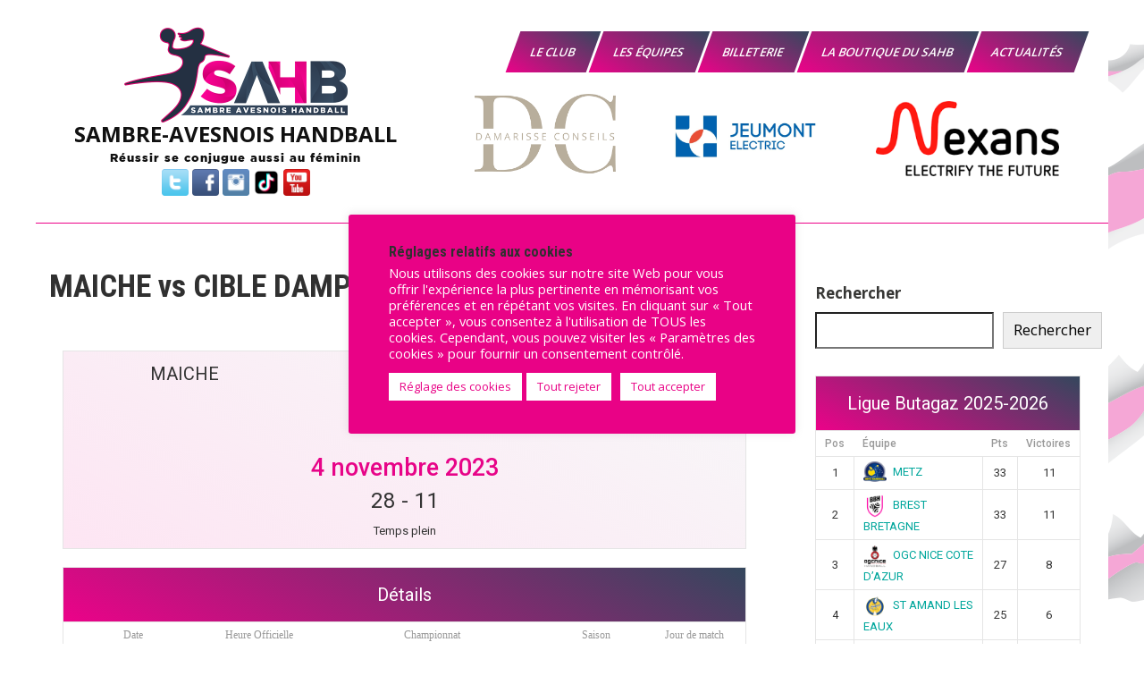

--- FILE ---
content_type: text/html; charset=UTF-8
request_url: https://sambre-avesnois-handball.fr/wp-admin/admin-ajax.php
body_size: 572
content:
			<a class="sponsor sp-sponsor" href="https://damarisse-conseils.fr" data-nonce="42fa03cc32" data-ajaxurl="https://sambre-avesnois-handball.fr/wp-admin/admin-ajax.php" data-post="71752" target="_blank">
		<img width="282" height="179" src="https://sambre-avesnois-handball.fr/wp-content/uploads/2025/09/Damarisse-Conseilsl-logo.png" class="sp-sponsor-logo wp-post-image" alt="Damarisse Conseils est partenaire du Sambre Avesnois Handball" title="Damarisse Conseils" style="max-width:205px; max-height:100px;" decoding="async" loading="lazy" srcset="https://i0.wp.com/sambre-avesnois-handball.fr/wp-content/uploads/2025/09/Damarisse-Conseilsl-logo.png?w=282&amp;ssl=1 282w, https://i0.wp.com/sambre-avesnois-handball.fr/wp-content/uploads/2025/09/Damarisse-Conseilsl-logo.png?resize=128%2C81&amp;ssl=1 128w, https://i0.wp.com/sambre-avesnois-handball.fr/wp-content/uploads/2025/09/Damarisse-Conseilsl-logo.png?resize=32%2C20&amp;ssl=1 32w" sizes="auto, (max-width: 282px) 100vw, 282px" />	</a>
			<a class="sponsor sp-sponsor" href="https://www.jeumontelectric.com" data-nonce="8756247265" data-ajaxurl="https://sambre-avesnois-handball.fr/wp-admin/admin-ajax.php" data-post="71736" target="_blank">
		<img width="300" height="157" src="https://sambre-avesnois-handball.fr/wp-content/uploads/2025/09/Logo-Jeumont-Electric-300x157.jpg" class="sp-sponsor-logo wp-post-image" alt="Jeumont Electric est partenaire du Sambre Avesnois Handball" title="Jeumont Electric" style="max-width:205px; max-height:100px;" decoding="async" loading="lazy" srcset="https://i0.wp.com/sambre-avesnois-handball.fr/wp-content/uploads/2025/09/Logo-Jeumont-Electric.jpg?resize=300%2C157&amp;ssl=1 300w, https://i0.wp.com/sambre-avesnois-handball.fr/wp-content/uploads/2025/09/Logo-Jeumont-Electric.jpg?resize=1024%2C536&amp;ssl=1 1024w, https://i0.wp.com/sambre-avesnois-handball.fr/wp-content/uploads/2025/09/Logo-Jeumont-Electric.jpg?resize=768%2C402&amp;ssl=1 768w, https://i0.wp.com/sambre-avesnois-handball.fr/wp-content/uploads/2025/09/Logo-Jeumont-Electric.jpg?resize=128%2C67&amp;ssl=1 128w, https://i0.wp.com/sambre-avesnois-handball.fr/wp-content/uploads/2025/09/Logo-Jeumont-Electric.jpg?resize=32%2C17&amp;ssl=1 32w, https://i0.wp.com/sambre-avesnois-handball.fr/wp-content/uploads/2025/09/Logo-Jeumont-Electric.jpg?w=1200&amp;ssl=1 1200w" sizes="auto, (max-width: 300px) 100vw, 300px" />	</a>
			<a class="sponsor sp-sponsor" href="https://www.nexans.fr/fr" data-nonce="709b8adabe" data-ajaxurl="https://sambre-avesnois-handball.fr/wp-admin/admin-ajax.php" data-post="71722" target="_blank">
		<img width="300" height="123" src="https://sambre-avesnois-handball.fr/wp-content/uploads/2025/09/logo-nexans-300x123.png" class="sp-sponsor-logo wp-post-image" alt="nexans est partenaire du SAHB" title="Nexans Jeumont" style="max-width:205px; max-height:100px;" decoding="async" loading="lazy" srcset="https://i0.wp.com/sambre-avesnois-handball.fr/wp-content/uploads/2025/09/logo-nexans.png?resize=300%2C123&amp;ssl=1 300w, https://i0.wp.com/sambre-avesnois-handball.fr/wp-content/uploads/2025/09/logo-nexans.png?resize=128%2C53&amp;ssl=1 128w, https://i0.wp.com/sambre-avesnois-handball.fr/wp-content/uploads/2025/09/logo-nexans.png?resize=32%2C13&amp;ssl=1 32w, https://i0.wp.com/sambre-avesnois-handball.fr/wp-content/uploads/2025/09/logo-nexans.png?w=350&amp;ssl=1 350w" sizes="auto, (max-width: 300px) 100vw, 300px" />	</a>


--- FILE ---
content_type: text/html; charset=UTF-8
request_url: https://sambre-avesnois-handball.fr/wp-admin/admin-ajax.php
body_size: 948
content:
			<a class="sponsor sp-sponsor" href="https://www.nexans.fr/fr" data-nonce="709b8adabe" data-ajaxurl="https://sambre-avesnois-handball.fr/wp-admin/admin-ajax.php" data-post="71722" target="_blank">
		<img width="300" height="123" src="https://sambre-avesnois-handball.fr/wp-content/uploads/2025/09/logo-nexans-300x123.png" class="sp-sponsor-logo wp-post-image" alt="nexans est partenaire du SAHB" title="Nexans Jeumont" style="max-width:250px; max-height:128px;" decoding="async" loading="lazy" srcset="https://i0.wp.com/sambre-avesnois-handball.fr/wp-content/uploads/2025/09/logo-nexans.png?resize=300%2C123&amp;ssl=1 300w, https://i0.wp.com/sambre-avesnois-handball.fr/wp-content/uploads/2025/09/logo-nexans.png?resize=128%2C53&amp;ssl=1 128w, https://i0.wp.com/sambre-avesnois-handball.fr/wp-content/uploads/2025/09/logo-nexans.png?resize=32%2C13&amp;ssl=1 32w, https://i0.wp.com/sambre-avesnois-handball.fr/wp-content/uploads/2025/09/logo-nexans.png?w=350&amp;ssl=1 350w" sizes="auto, (max-width: 300px) 100vw, 300px" />	</a>
			<a class="sponsor sp-sponsor" href="https://www.stibus.fr" data-nonce="68451b5b0e" data-ajaxurl="https://sambre-avesnois-handball.fr/wp-admin/admin-ajax.php" data-post="71732" target="_blank">
		<img width="300" height="118" src="https://sambre-avesnois-handball.fr/wp-content/uploads/2025/09/Logo-Stibus-2025-Quadri-1024x403-1-300x118.png" class="sp-sponsor-logo wp-post-image" alt="Stibus est partenaire du Sambre Avesnois Handball" title="Stibus - SPLTISA" style="max-width:250px; max-height:128px;" decoding="async" loading="lazy" srcset="https://i0.wp.com/sambre-avesnois-handball.fr/wp-content/uploads/2025/09/Logo-Stibus-2025-Quadri-1024x403-1.png?resize=300%2C118&amp;ssl=1 300w, https://i0.wp.com/sambre-avesnois-handball.fr/wp-content/uploads/2025/09/Logo-Stibus-2025-Quadri-1024x403-1.png?resize=768%2C302&amp;ssl=1 768w, https://i0.wp.com/sambre-avesnois-handball.fr/wp-content/uploads/2025/09/Logo-Stibus-2025-Quadri-1024x403-1.png?resize=128%2C50&amp;ssl=1 128w, https://i0.wp.com/sambre-avesnois-handball.fr/wp-content/uploads/2025/09/Logo-Stibus-2025-Quadri-1024x403-1.png?resize=32%2C13&amp;ssl=1 32w, https://i0.wp.com/sambre-avesnois-handball.fr/wp-content/uploads/2025/09/Logo-Stibus-2025-Quadri-1024x403-1.png?w=1024&amp;ssl=1 1024w" sizes="auto, (max-width: 300px) 100vw, 300px" />	</a>
			<a class="sponsor sp-sponsor" href="https://au-coup-de-pouce-numerique.fr/tirage-de-plans-a-avesnes-sur-helpe/" data-nonce="3498145cfd" data-ajaxurl="https://sambre-avesnois-handball.fr/wp-admin/admin-ajax.php" data-post="69420" target="_blank">
		<img width="300" height="158" src="https://sambre-avesnois-handball.fr/wp-content/uploads/2025/01/IMA-Tirage-de-plan-a-Avesnes-sur-Helpe-300x158.png" class="sp-sponsor-logo wp-post-image" alt="Tirage de plans A0 au coup de pouce numérique à Avesnes sur Helpe" title="au coup de pouce numérique - Avesnes sur Helpe" style="max-width:250px; max-height:128px;" decoding="async" loading="lazy" srcset="https://i0.wp.com/sambre-avesnois-handball.fr/wp-content/uploads/2025/01/IMA-Tirage-de-plan-a-Avesnes-sur-Helpe.png?resize=300%2C158&amp;ssl=1 300w, https://i0.wp.com/sambre-avesnois-handball.fr/wp-content/uploads/2025/01/IMA-Tirage-de-plan-a-Avesnes-sur-Helpe.png?resize=1024%2C538&amp;ssl=1 1024w, https://i0.wp.com/sambre-avesnois-handball.fr/wp-content/uploads/2025/01/IMA-Tirage-de-plan-a-Avesnes-sur-Helpe.png?resize=768%2C403&amp;ssl=1 768w, https://i0.wp.com/sambre-avesnois-handball.fr/wp-content/uploads/2025/01/IMA-Tirage-de-plan-a-Avesnes-sur-Helpe.png?resize=128%2C67&amp;ssl=1 128w, https://i0.wp.com/sambre-avesnois-handball.fr/wp-content/uploads/2025/01/IMA-Tirage-de-plan-a-Avesnes-sur-Helpe.png?resize=32%2C17&amp;ssl=1 32w, https://i0.wp.com/sambre-avesnois-handball.fr/wp-content/uploads/2025/01/IMA-Tirage-de-plan-a-Avesnes-sur-Helpe.png?w=1200&amp;ssl=1 1200w" sizes="auto, (max-width: 300px) 100vw, 300px" />	</a>
			<a class="sponsor sp-sponsor" href="https://ledomainedelaflaminette.fr" data-nonce="2c0fd8cf9a" data-ajaxurl="https://sambre-avesnois-handball.fr/wp-admin/admin-ajax.php" data-post="71750" target="_blank">
		<img width="225" height="225" src="https://sambre-avesnois-handball.fr/wp-content/uploads/2025/09/logo-flaminette.jpeg" class="sp-sponsor-logo wp-post-image" alt="Le Domaine De La Flaminette est partenaire du Sambre Avesnois Handball" title="Le Domaine De La Flaminette" style="max-width:250px; max-height:128px;" decoding="async" loading="lazy" srcset="https://i0.wp.com/sambre-avesnois-handball.fr/wp-content/uploads/2025/09/logo-flaminette.jpeg?w=225&amp;ssl=1 225w, https://i0.wp.com/sambre-avesnois-handball.fr/wp-content/uploads/2025/09/logo-flaminette.jpeg?resize=150%2C150&amp;ssl=1 150w, https://i0.wp.com/sambre-avesnois-handball.fr/wp-content/uploads/2025/09/logo-flaminette.jpeg?resize=128%2C128&amp;ssl=1 128w, https://i0.wp.com/sambre-avesnois-handball.fr/wp-content/uploads/2025/09/logo-flaminette.jpeg?resize=32%2C32&amp;ssl=1 32w" sizes="auto, (max-width: 225px) 100vw, 225px" />	</a>
			<a class="sponsor sp-sponsor" href="https://louvroil.aushopping.com/" data-nonce="2bfc5a6b09" data-ajaxurl="https://sambre-avesnois-handball.fr/wp-admin/admin-ajax.php" data-post="69455" target="_blank">
		<img width="250" height="250" src="https://sambre-avesnois-handball.fr/wp-content/uploads/2025/01/aushopping.jpg" class="sp-sponsor-logo wp-post-image" alt="Au Shopping Val de Sambre est partenaire du sambre avesnois handball" title="Au Shopping Val de Sambre - Louvroil" style="max-width:250px; max-height:128px;" decoding="async" loading="lazy" srcset="https://i0.wp.com/sambre-avesnois-handball.fr/wp-content/uploads/2025/01/aushopping.jpg?w=250&amp;ssl=1 250w, https://i0.wp.com/sambre-avesnois-handball.fr/wp-content/uploads/2025/01/aushopping.jpg?resize=150%2C150&amp;ssl=1 150w, https://i0.wp.com/sambre-avesnois-handball.fr/wp-content/uploads/2025/01/aushopping.jpg?resize=128%2C128&amp;ssl=1 128w, https://i0.wp.com/sambre-avesnois-handball.fr/wp-content/uploads/2025/01/aushopping.jpg?resize=32%2C32&amp;ssl=1 32w" sizes="auto, (max-width: 250px) 100vw, 250px" />	</a>
